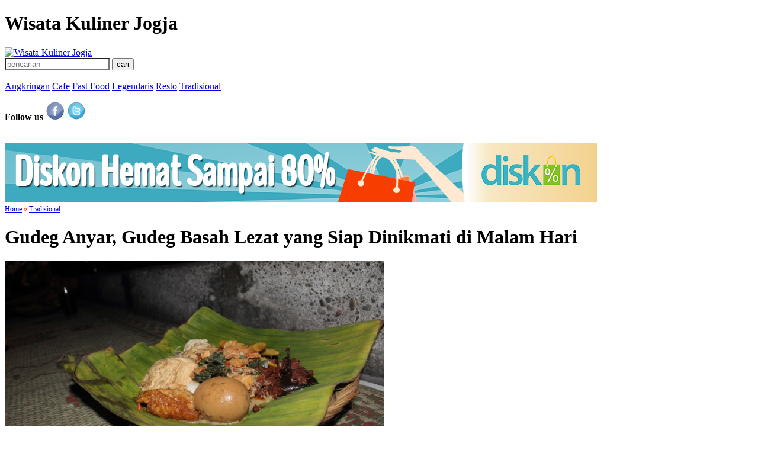

--- FILE ---
content_type: text/html; charset=UTF-8
request_url: https://makanjogja.com/Gudeg-Anyar-Gudeg-Basah-Lezat-yang-Siap-Dinikmati-di-Malam-Hari_kuliner434.html
body_size: 7047
content:
<!DOCTYPE html PUBLIC "-//W3C//DTD XHTML 1.0 Transitional//EN" "http://www.w3.org/TR/xhtml1/DTD/xhtml1-transitional.dtd">
<html xmlns="http://www.w3.org/1999/xhtml">
<head>
<meta http-equiv="Content-Type" content="text/html; charset=utf-8" />
<meta name="keywords" content="Kuliner, Jogja, Gudeg, Gudeg Basah">
<meta name="description" content="Sudah lama rasanya saya tidak mencicipi menu gudeg lagi. Mungkin sudah hampir setengah tahun tidak mencicipinya, dan mendadak saya kepengin makan gudeg">
<title>Gudeg Anyar, Gudeg Basah Lezat yang Siap Dinikmati di Malam Hari Jogja</title>

	
		<meta property="fb:app_id" 		content="293313744117571" />
		<meta property="fb:admins" 		content="100000175446340" />
		<meta property="og:url" 		content="https://makanjogja.com:443/Gudeg-Anyar-Gudeg-Basah-Lezat-yang-Siap-Dinikmati-di-Malam-Hari_kuliner434.html"/>
		<meta property="og:type" 		content="article"/>
		<meta property="og:title"       content="Gudeg Anyar, Gudeg Basah Lezat yang Siap Dinikmati di Malam Hari Jogja" /> 
		<meta property="og:description" content="Sudah lama rasanya saya tidak mencicipi menu gudeg lagi. Mungkin sudah hampir setengah tahun" /> 
		<meta property="og:image"       content="//makanjogja.com/imgartikel/Gudeg-Anyar-Gudeg-Basah-Lezat-yang-Siap-Dinikmati-di-Malam-Hari-Jogja-artikel434.jpg" /> 
	  
<link rel="icon" type="image/ico" href="//makanjogja.com/themes/diskon/images/makanjogja.ico?399874" />

<!--<link rel="stylesheet" href="css/style.css" type="text/css" media="screen" />-->
<!-- <link rel="stylesheet" href="css/style.css" type="text/css" media="screen" />
<link rel="stylesheet" href="css/photocontest.css" type="text/css" media="screen" /> -->

<link rel="stylesheet" href="https://img.diskon.com/themes/diskon/css/style.css" type="text/css" media="screen" />
<link rel="stylesheet" href="https://img.diskon.com/themes/diskon/css/photocontest.css" type="text/css" media="screen" />

<script type="text/javascript">
	var base_url = '//makanjogja.com/';
	var login_url = 'https://www.facebook.com/dialog/oauth?client_id=244975415575722&redirect_uri=%2F%2Fmakanjogja.com%2Findex.php%3Faction%3Daccount.fblogin&state=aeaeef1421a61313b65a57ef0ee17738&scope=email%2Cuser_checkins&display=popup';
</script>
<script type="text/javascript" src="//ajax.googleapis.com/ajax/libs/jquery/1.7.1/jquery.min.js" charset="utf-8"></script>


<script type="text/javascript" src="https://img.diskon.com/themes/diskon/js/jquery.jcarousel.min.js"></script>
<script type="text/javascript" src="https://img.diskon.com/themes/diskon/js/script.makan.js" charset="utf-8"></script>

</head>
<body id="makanjogja">
<div id="fb-root"></div>
<script>(function(d, s, id) {
  var js, fjs = d.getElementsByTagName(s)[0];
  if (d.getElementById(id)) return;
  js = d.createElement(s); js.id = id;
  js.src = "//connect.facebook.net/en_US/all.js#xfbml=1&appId=293313744117571";
  fjs.parentNode.insertBefore(js, fjs);
}(document, 'script', 'facebook-jssdk'));</script>


<div id="slide-msg" style="display:none"></div>
<div id="container">
<div id="top">
	<h1 id="intro">Wisata Kuliner Jogja</h1>	<a href="//makanjogja.com/" class="sitename" title="MakanJogja.com | Wisata Kuliner Jogja"><img src="https://img.diskon.com/images/makanjogja.png" alt="Wisata Kuliner Jogja"/></a>

		
    <div class="sub">
						<form method="get" action="https://makanjogja.com/">
					<input type="text" name="q" class="itext makan-itext" style="background-image:none;" onFocus="" value="" placeholder="pencarian" />
					<input type="submit" class="ibtn" value="cari" />
				</form>
			    </div>

    <br clear="all" />

		<div class="content-menu">
		<a  href="//makanjogja.com/Angkringan.html">Angkringan</a>
<a  href="//makanjogja.com/Cafe.html">Cafe</a>
<a  href="//makanjogja.com/Fast-Food.html">Fast Food</a>
<a  href="//makanjogja.com/Legendaris.html">Legendaris</a>
<a  href="//makanjogja.com/Resto.html">Resto</a>
<a  href="//makanjogja.com/Tradisional.html">Tradisional</a>
		<p class="right">
			<strong>Follow us</strong> 
			<a href="http://www.facebook.com/diskoncom"><img src="//makanjogja.com/themes/diskon/images/btn_fb.png" /></a> 
			<a href="http://twitter.com/makanjogja"><img src="//makanjogja.com/themes/diskon/images/btn_twit.png" /></a>
			<!-- &nbsp;<a href="http://makanjogja.com/kontak">Kontak Kami</a> -->
		</p>
		<br />
	</div>
	</div><div id="middle">
<script type="text/javascript" src="//ajax.googleapis.com/ajax/libs/jqueryui/1.5.3/jquery-ui.min.js" ></script>
<script type="text/javascript" src="//makanjogja.com/themes/diskon/js/organictabs.jquery.js" charset="utf-8"></script>
<script type="text/javascript" src="//makanjogja.com/themes/diskon/js/lof.js" charset="utf-8"></script>
<script type="text/javascript" src="//makanjogja.com/themes/diskon/js/jquery.easing.1.3.js" charset="utf-8"></script>
<div class="wrapper news">
	
		<div class="bannerarticledetail banner"><a href="http://diskon.com" target="_blank"><img src="//makanjogja.com/modules/banners/images/diskon-1000x100-1.jpg" title="DISKON Promo Indonesia" alt="DISKON Promo Indonesia" ></a></div>
	
		
		<div class="mainpage content left">
	<div class="deal detil" id="detail">
	<!-- footer artikel -->
<style>
    blockquote.singlequote {
	border-left:5px solid #2EA3F2;
    font-family: "Open Sans",Arial,sans-serif;
    padding: 1px 0px 1px 25px;
    font-size: 14px;
    line-height: 24px;
    font-style: italic;
	font-weight: bold;
    }
</style>
<!-- end footer artikel -->



	<div style="margin-top:5px; font-size:12px; color:#FF0000;">
			<a href="//makanjogja.com/">Home</a>
		&raquo;
	<a href="//makanjogja.com/Tradisional.html">Tradisional</a>
	</div>
	
	<h1><b>Gudeg Anyar, Gudeg Basah Lezat yang Siap Dinikmati di Malam Hari</b></h1>
	<div id="pcontent">
	<img style="max-width: 640px" src="//makanjogja.com/imgartikel/Gudeg-Anyar-Gudeg-Basah-Lezat-yang-Siap-Dinikmati-di-Malam-Hari-artikel434.jpg" alt="Gudeg Anyar, Gudeg Basah Lezat yang Siap Dinikmati di Malam Hari Jogja" /><br />	<p><p>
	Sudah lama rasanya saya tidak mencicipi menu gudeg lagi. Mungkin sudah hampir setengah tahun tidak mencicipinya, dan mendadak saya <em>kepengin </em>makan gudeg lagi. Dengan alasan ingin mencari suasana yang sedikit berbeda, saya pun mencari-cari warung gudeg yang sudah lama tak saya datangi.</p>
<p>
	Di tengah pencarian saya itu, tiba-tiba saya teringat warung gudeg yang bernama &ldquo;Anyar&rdquo;. Pertama kali mengunjungi warung yang terletak sekitar 50 meter selatan ringroad Jl. Kaliurang ini sekitar akhir tahun 2011. Sudah cukup lama memang, tapi warung ini cukup berkesan untuk saya. Mengingat hari sudah malam, saya pun menyempatkan diri untuk mampir ke warung ini.</p>
<p>
	Saya tiba di lokasi sekitar pukul 23.00 WIB dan warung ini ramai dikunjungi pengunjung. Memang warung yang buka mulai pukul 21.30 WIB ini cukup terkenal karena menawarkan jenis gudeg basah yang lezat. Selain itu, kawasan ini memang tidak banyak penjaja gudeg (di malam hari) yang lezat. Saya pun bergegas mengantri di depan seorang mbak yang meracik gudeg tersebut. Setelah tiba giliran saya, saya pun memesan satu porsi gudeg <em>suwir, </em>tahu, dan telur.</p>
<p>
	Dengan cekatan si mbak meraciknya satu per satu. Dalam hitungan waktu yang singkat, saya sudah bisa membawa menu pesanan saya ke tikar dimana saya akan duduk lesehan sembari menyantap gudeg tersebut. Secara penampilan, gudeg ini berkuah mengingat namanya gudeg basah. Begitu dicicipi kuahnya, rasa gurihnya langsung menambah nafsu makan saya malam itu. Apalagi setelah saya menyantapnya bersama sambal goreng kreceknya yang cukup pedas itu. Jika terasa kurang pedas, warung ini telah menyiapkan cabai utuh yang dicampurkan bersama sambal goreng kreceknya untuk disantap. Rasa gurihnya gudeg ini pun merasuk hingga ke dalam setiap <em>suwiran </em>daging ayam serta tahunya. Benar-benar lezat.</p>
<p>
	Jika selama ini gudeg lebih dikenal dengan rasa manis, sepertinya gudeg ini menawarkan rasa yang berbeda. Selain lezat, gudeg yang sudah cukup populer di kalangan pencari kuliner mala mini pun memiliki harga yang cukup istimewa alias murah. Hanya dengan merogoh kocek sekitar Rp. 12.000, saya sudah bisa menyantap menu pesanan saya malam itu. Warung-warung semacam inilah yang bisa menolong ketika rasa lapar datang di tengah malam. Benar-benar memuaskan.</p></p>
	</div>
	<!-- footer artikel -->
						<blockquote class="singlequote">
		<p>Buat toko online cuma 20 detik! Hanya Rp 99ribu/bulan. Coba sekarang GRATIS 15 hari. Kunjungi Jejualan <a href="https://jejualan.com/membuat-toko-online" target="_blank">Jasa Pembuatan Toko Online</a>.</p>
		</blockquote>
			<!-- end footer artikel -->
	
		
	<div class="share" style="display:block;">
		<span class="twitter"><a href="https://twitter.com/share" class="twitter-share-button" data-lang="en" data-count="none" data-text="Gudeg Anyar, Gudeg Basah Lezat yang Siap Dinikmati di Malam Hari">Tweet</a><script>!function(d,s,id){var js,fjs=d.getElementsByTagName(s)[0];if(!d.getElementById(id)){js=d.createElement(s);js.id=id;js.src="//platform.twitter.com/widgets.js";fjs.parentNode.insertBefore(js,fjs);}}(document,"script","twitter-wjs");</script></span>
		<span class="facebook">
	<div id="fb-root"></div>
	<script>(function(d, s, id) {
	  var js, fjs = d.getElementsByTagName(s)[0];
	  if (d.getElementById(id)) return;
	  js = d.createElement(s); js.id = id;
	  js.src = "//connect.facebook.net/en_US/sdk.js#xfbml=1&version=v2.4&appId=832032760184819";
	  fjs.parentNode.insertBefore(js, fjs);
	}(document, 'script', 'facebook-jssdk'));
	</script>

	<div class="fb-like" data-href="https://makanjogja.com:443/Gudeg-Anyar-Gudeg-Basah-Lezat-yang-Siap-Dinikmati-di-Malam-Hari_kuliner434.html" data-layout="button_count" data-action="like" data-show-faces="true" data-share="false"></div>

	</span>
	</div>
	<p style="text-align: right;">(<strong>Dito</strong>/DISKON.com)</p>

<br clear="all" />



<div class="artikellokasi maps" id="artmap" style="display:none;">

	<h3>Lokasi:</h3>
	<p class="left">
													</p>

	<table>
	    <tr>
	        <td>Latitude:</td>
	        <td>Longitude:</td>
	    </tr>
	    <tr>
	        <td>
	            <input type="text" ID="LatitudeTextBox" value="" readolnly />
	        </td>
	        <td>
	            <input type="text" ID="LongitudeTextBox" value="" readolnly />
	        </td>
	    </tr>
	</table>
		<br clear="all">
	<div style="clear:both;"></div>
</div>

<div><p>Tags : Kuliner, Jogja, Gudeg, Gudeg Basah<br><br></p></div>

<br clear="all" />
<div class="comments">
	<h3>Komentari kuliner ini</h3>
	<!--<div id="fb-root"></div>
	<script src="https://connect.facebook.net/en_US/all.js#appId=244975415575722&amp;xfbml=1"></script>
	<fb:comments href="//makanjogja.com/index.php?action=article.detail&id_news=434" num_posts="10" width="500"></fb:comments>-->

	<div id="fb-root"></div>
	<script>(function(d, s, id) {
	  var js, fjs = d.getElementsByTagName(s)[0];
	  if (d.getElementById(id)) return;
	  js = d.createElement(s); js.id = id;
	  js.src = "//connect.facebook.net/id_ID/sdk.js#xfbml=1&version=v2.4";
	  fjs.parentNode.insertBefore(js, fjs);
	}(document, 'script', 'facebook-jssdk'));</script>

	<div class="fb-comments" data-href="https://makanjogja.com/index.php?action=article.detail&id_news=434" data-width="500" data-numposts="10"></div>
	
</div>
	</div>
	</div>
	<div class="sidebar right">

		<div class="clear"></div>
		<div class="favorit">
				<div style="display: block; float: both;">
					<a href="http://twizel.co.id" title="baked rice twizel.co.id" alt="twizel.co.id" target="_blank">
						<img src="//makanjogja.com/modules/article/images/baked-rice-banner.jpg"> <!-- //http->https -->
						<div class="clear"></div>
					</a>
				</div>
		</div>

		<div class="populer">
		<h3><span>Kuliner Terkait (10)</span></h3>
		<ul><li>
				<h2><a href="//makanjogja.com/Jelajah-Pasar-Patuk-4-Bubur-Gudeg-Gurih-Pembuka-Hari_kuliner1024.html">Jelajah Pasar Patuk #4: Bubur Gudeg Gurih Pembuka Hari</a></h2>
				<a href="//makanjogja.com/Jelajah-Pasar-Patuk-4-Bubur-Gudeg-Gurih-Pembuka-Hari_kuliner1024.html"><img src="//makanjogja.com/imgartikel/Jelajah-Pasar-Patuk-4-Bubur-Gudeg-Gurih-Pembuka-Hari-artikel1024-s.jpg" alt="" /></a>
				<p>Menjelajahi satu Pasar Patuk yang berukuran tak besar ini rupanya .. <a href="//makanjogja.com/Jelajah-Pasar-Patuk-4-Bubur-Gudeg-Gurih-Pembuka-Hari_kuliner1024.html">selengkapnya</a>
				</p>
				<div style="clear:both;"></div>
			</li><li>
				<h2><a href="//makanjogja.com/Sedapnya-Bersantap-Gudeg-Tengah-Malam-Gudeg-Cukupan-Batas-Kota_kuliner120.html">Sedapnya Bersantap Gudeg Tengah Malam, Gudeg Cukupan Batas Kota</a></h2>
				<a href="//makanjogja.com/Sedapnya-Bersantap-Gudeg-Tengah-Malam-Gudeg-Cukupan-Batas-Kota_kuliner120.html"><img src="//makanjogja.com/imgartikel/Sedapnya-Bersantap-Gudeg-Tengah-Malam-Gudeg-Cukupan-Batas-Kota-artikel120-s.jpg" alt="" /></a>
				<p>
	Kehidupn kuliner di Jogja seolah tak mengenal batasan waktu. Hampir .. <a href="//makanjogja.com/Sedapnya-Bersantap-Gudeg-Tengah-Malam-Gudeg-Cukupan-Batas-Kota_kuliner120.html">selengkapnya</a>
				</p>
				<div style="clear:both;"></div>
			</li><li>
				<h2><a href="//makanjogja.com/Gudeg-Djuminten-Legenda-Gudeg-dari-Kranggan_kuliner299.html">Gudeg Djuminten, Legenda Gudeg dari Kranggan</a></h2>
				<a href="//makanjogja.com/Gudeg-Djuminten-Legenda-Gudeg-dari-Kranggan_kuliner299.html"><img src="//makanjogja.com/imgartikel/Gudeg-Djuminten-Legenda-Gudeg-dari-Kranggan-artikel299-s.jpg" alt="" /></a>
				<p>
	Membicarakan kuliner Jogja, pasti tak bisa lepas dari keberadaan menu .. <a href="//makanjogja.com/Gudeg-Djuminten-Legenda-Gudeg-dari-Kranggan_kuliner299.html">selengkapnya</a>
				</p>
				<div style="clear:both;"></div>
			</li><li>
				<h2><a href="//makanjogja.com/Gudeg-Bu-Nur-Gudeg-Sederhana-yang-Memikat-dari-Wijilan_kuliner1981.html">Gudeg Bu Nur, Gudeg Sederhana yang Memikat dari Wijilan</a></h2>
				<a href="//makanjogja.com/Gudeg-Bu-Nur-Gudeg-Sederhana-yang-Memikat-dari-Wijilan_kuliner1981.html"><img src="//makanjogja.com/imgartikel/Gudeg-Bu-Nur-Gudeg-Sederhana-yang-Memikat-dari-Wijilan-artikel1981-s.jpg" alt="" /></a>
				<p>Sudah lama saya tidak menyantap menu gudeg. Jika biasanya sebulan .. <a href="//makanjogja.com/Gudeg-Bu-Nur-Gudeg-Sederhana-yang-Memikat-dari-Wijilan_kuliner1981.html">selengkapnya</a>
				</p>
				<div style="clear:both;"></div>
			</li><li>
				<h2><a href="//makanjogja.com/Gudeg-Song-Dji-Gudeg-Legendaris-dengan-Rasa-Gurih-yang-Mantap_kuliner1668.html">Gudeg Song Dji, Gudeg Legendaris dengan Rasa Gurih yang Mantap</a></h2>
				<a href="//makanjogja.com/Gudeg-Song-Dji-Gudeg-Legendaris-dengan-Rasa-Gurih-yang-Mantap_kuliner1668.html"><img src="//makanjogja.com/imgartikel/Gudeg-Song-Dji-Gudeg-Legendaris-dengan-Rasa-Gurih-yang-Mantap-artikel1668-s.jpg" alt="" /></a>
				<p>Jika selama ini gudeg lebih terkenal sebagai menu dengan balutan .. <a href="//makanjogja.com/Gudeg-Song-Dji-Gudeg-Legendaris-dengan-Rasa-Gurih-yang-Mantap_kuliner1668.html">selengkapnya</a>
				</p>
				<div style="clear:both;"></div>
			</li><li>
				<h2><a href="//makanjogja.com/Gudeg-Bu-Tjitro-Primadona-Gudeg-di-Jogja_kuliner203.html">Gudeg Bu Tjitro, Primadona Gudeg di Jogja</a></h2>
				<a href="//makanjogja.com/Gudeg-Bu-Tjitro-Primadona-Gudeg-di-Jogja_kuliner203.html"><img src="//makanjogja.com/imgartikel/Gudeg-Bu-Tjitro-Primadona-Gudeg-di-Jogja-artikel203-s.jpg" alt="" /></a>
				<p>
	Jogja memang terkenal dengan sebutan Kota Gudeg. Sebutan ini sendiri .. <a href="//makanjogja.com/Gudeg-Bu-Tjitro-Primadona-Gudeg-di-Jogja_kuliner203.html">selengkapnya</a>
				</p>
				<div style="clear:both;"></div>
			</li><li>
				<h2><a href="//makanjogja.com/Gudeg-Bu-Mardjo-Sajian-Gudeg-Lezat-di-Pagi-Hari_kuliner1497.html">Gudeg Bu Mardjo, Sajian Gudeg Lezat di Pagi Hari</a></h2>
				<a href="//makanjogja.com/Gudeg-Bu-Mardjo-Sajian-Gudeg-Lezat-di-Pagi-Hari_kuliner1497.html"><img src="//makanjogja.com/imgartikel/Gudeg-Bu-Mardjo-Sajian-Gudeg-Lezat-di-Pagi-Hari-artikel1497-s.jpg" alt="" /></a>
				<p>Menu gudeg bisa dibilang menu yang memang populer hadir di .. <a href="//makanjogja.com/Gudeg-Bu-Mardjo-Sajian-Gudeg-Lezat-di-Pagi-Hari_kuliner1497.html">selengkapnya</a>
				</p>
				<div style="clear:both;"></div>
			</li><li>
				<h2><a href="//makanjogja.com/Gudeg-Rahayu-Andalan-Baru-dari-Area-Sagan_kuliner2175.html">Gudeg Rahayu, Andalan Baru dari Area Sagan</a></h2>
				<a href="//makanjogja.com/Gudeg-Rahayu-Andalan-Baru-dari-Area-Sagan_kuliner2175.html"><img src="//makanjogja.com/imgartikel/Gudeg-Rahayu-Andalan-Baru-dari-Area-Sagan-artikel2175-s.jpg" alt="" /></a>
				<p>Setelah digempur dengan kehadiran banyak sekali pusat perbelanjaan di Jogja, .. <a href="//makanjogja.com/Gudeg-Rahayu-Andalan-Baru-dari-Area-Sagan_kuliner2175.html">selengkapnya</a>
				</p>
				<div style="clear:both;"></div>
			</li><li>
				<h2><a href="//makanjogja.com/Kedai-Sedap-Raos-Gudeg-Ceker-Istimewa-dari-Yogyakarta_kuliner6.html">Kedai Sedap Raos, Gudeg Ceker Istimewa dari Yogyakarta</a></h2>
				<a href="//makanjogja.com/Kedai-Sedap-Raos-Gudeg-Ceker-Istimewa-dari-Yogyakarta_kuliner6.html"><img src="//makanjogja.com/imgartikel/Kedai-Sedap-Raos-Gudeg-Ceker-Istimewa-dari-Yogyakarta-artikel6-s.jpg" alt="" /></a>
				<p>
	Berpetualang mencicip berbagai kuliner di Jogja rasanya belum lengkap kalau .. <a href="//makanjogja.com/Kedai-Sedap-Raos-Gudeg-Ceker-Istimewa-dari-Yogyakarta_kuliner6.html">selengkapnya</a>
				</p>
				<div style="clear:both;"></div>
			</li><li>
				<h2><a href="//makanjogja.com/Sensasi-Manis-dan-Lezatnya-Gudeg-Bu-Lies_kuliner164.html">Sensasi Manis dan Lezatnya Gudeg Bu Lies</a></h2>
				<a href="//makanjogja.com/Sensasi-Manis-dan-Lezatnya-Gudeg-Bu-Lies_kuliner164.html"><img src="//makanjogja.com/imgartikel/Sensasi-Manis-dan-Lezatnya-Gudeg-Bu-Lies-artikel164-s.jpg" alt="" /></a>
				<p>
	Bicara soal gudeg, mungkin kawasan Wijilan adalah tempat paling populer .. <a href="//makanjogja.com/Sensasi-Manis-dan-Lezatnya-Gudeg-Bu-Lies_kuliner164.html">selengkapnya</a>
				</p>
				<div style="clear:both;"></div>
			</li></ul>
	</div>


<div class="favorit">
		<h3><span>Kuliner Unggulan</span></h3>
		<ul><li>
				<h2><a href="//makanjogja.com/Okiru-Jujugan-Baru-Pecinta-Boba-dan-Toast_kuliner2431.html">Okiru, Jujugan Baru Pecinta Boba dan Toast</a></h2>
				<a href="//makanjogja.com/Okiru-Jujugan-Baru-Pecinta-Boba-dan-Toast_kuliner2431.html"><img src="//makanjogja.com/imgartikel/Okiru-Jujugan-Baru-Pecinta-Boba-dan-Toast-artikel2431-s.jpg" alt="" /></a>
				<p>Bencana Corona yang dimulai awal Maret ini memang tidak pernah .. <a href="//makanjogja.com/Okiru-Jujugan-Baru-Pecinta-Boba-dan-Toast_kuliner2431.html">selengkapnya</a>
				</p>
				<div style="clear:both;"></div>
			</li><li>
				<h2><a href="//makanjogja.com/The-Rock-Burger-Burger-Baru-yang-Mengguncang-Jogja_kuliner2430.html">The Rock Burger, Burger Baru yang Mengguncang Jogja</a></h2>
				<a href="//makanjogja.com/The-Rock-Burger-Burger-Baru-yang-Mengguncang-Jogja_kuliner2430.html"><img src="//makanjogja.com/imgartikel/The-Rock-Burger-Burger-Baru-yang-Mengguncang-Jogja-artikel2430-s.jpg" alt="" /></a>
				<p>Perkenalan saya dengan menu burger dimulai dari sebuah gerai snack .. <a href="//makanjogja.com/The-Rock-Burger-Burger-Baru-yang-Mengguncang-Jogja_kuliner2430.html">selengkapnya</a>
				</p>
				<div style="clear:both;"></div>
			</li><li>
				<h2><a href="//makanjogja.com/Hei-Hei-Boba-Jawara-Boba-dari-Jogja_kuliner2429.html">Hei Hei Boba, Jawara Boba dari Jogja</a></h2>
				<a href="//makanjogja.com/Hei-Hei-Boba-Jawara-Boba-dari-Jogja_kuliner2429.html"><img src="//makanjogja.com/imgartikel/Hei-Hei-Boba-Jawara-Boba-dari-Jogja-artikel2429-s.jpg" alt="" /></a>
				<p>Perasaan bosan akibat dari work from home kerap membuat saya .. <a href="//makanjogja.com/Hei-Hei-Boba-Jawara-Boba-dari-Jogja_kuliner2429.html">selengkapnya</a>
				</p>
				<div style="clear:both;"></div>
			</li><li>
				<h2><a href="//makanjogja.com/Denta-Coffee_kuliner2428.html">Denta Coffee</a></h2>
				<a href="//makanjogja.com/Denta-Coffee_kuliner2428.html"><img src="//makanjogja.com/imgartikel/Denta-Coffee-artikel2428-s.jpg" alt="" /></a>
				<p>Ketika mendengar namanya pertama kali, di kepala saya langsung sebuah .. <a href="//makanjogja.com/Denta-Coffee_kuliner2428.html">selengkapnya</a>
				</p>
				<div style="clear:both;"></div>
			</li><li>
				<h2><a href="//makanjogja.com/Menikmati-Cita-Rasa-Klasik-Roti-Sisir-Bolen-Pisang-dan-Soft-Cookies-ala-Butternut-Baked_kuliner2427.html">Menikmati Cita Rasa Klasik Roti Sisir, Bolen Pisang, dan Soft Cookies ala Butternut Baked</a></h2>
				<a href="//makanjogja.com/Menikmati-Cita-Rasa-Klasik-Roti-Sisir-Bolen-Pisang-dan-Soft-Cookies-ala-Butternut-Baked_kuliner2427.html"><img src="//makanjogja.com/imgartikel/Menikmati-Cita-Rasa-Klasik-Roti-Sisir-Bolen-Pisang-dan-Soft-Cookies-ala-Butternut-Baked-artikel2427-s.jpg" alt="" /></a>
				<p>Perkembangan dan inovasi rasa makanan memang sudah tak terbayangkan. Sebagian .. <a href="//makanjogja.com/Menikmati-Cita-Rasa-Klasik-Roti-Sisir-Bolen-Pisang-dan-Soft-Cookies-ala-Butternut-Baked_kuliner2427.html">selengkapnya</a>
				</p>
				<div style="clear:both;"></div>
			</li></ul>
	</div>

	<div class="bannerarticlehomeright banner"><a href="http://jejualan.com/aff/2195.html" target="_blank"><img src="//makanjogja.com/modules/banners/images/Jejualan-300x300-1.jpg" title="Jasa Pembuatan Toko Online" alt="Jasa Pembuatan Toko Online" ></a></div>


<div class="favorit">
		<h3><span>Kuliner Populer</span></h3>
		<ul><li>
				<h2><a href="//makanjogja.com/Tempo-Gelato-Kisah-Secangkir-Kopi-dan-Empat-Scoop-Gelato_kuliner1122.html">Tempo Gelato, Kisah Secangkir Kopi dan Empat Scoop Gelato</a></h2>
				<a href="//makanjogja.com/Tempo-Gelato-Kisah-Secangkir-Kopi-dan-Empat-Scoop-Gelato_kuliner1122.html"><img src="//makanjogja.com/imgartikel/Tempo-Gelato-Kisah-Secangkir-Kopi-dan-Empat-Scoop-Gelato-artikel1122-s.jpg" alt="" /></a>
				<p>Kawasan Prawirotaman memang sudah menjadi magnet tersendiri bagi turis, khususnya .. <a href="//makanjogja.com/Tempo-Gelato-Kisah-Secangkir-Kopi-dan-Empat-Scoop-Gelato_kuliner1122.html">selengkapnya</a>
				</p>
				<div style="clear:both;"></div>
			</li><li>
				<h2><a href="//makanjogja.com/Mangut-Lele-Bu-Is-Mangut-yang-Bikin-Ketagihan_kuliner20.html">Mangut Lele Bu Is, Mangut yang Bikin Ketagihan</a></h2>
				<a href="//makanjogja.com/Mangut-Lele-Bu-Is-Mangut-yang-Bikin-Ketagihan_kuliner20.html"><img src="//makanjogja.com/imgartikel/Mangut-Lele-Bu-Is-Mangut-yang-Bikin-Ketagihan-artikel20-s.jpg" alt="" /></a>
				<p>
	Awalnya saya mengenal mangut ini dari paman saya. Saya sendiri .. <a href="//makanjogja.com/Mangut-Lele-Bu-Is-Mangut-yang-Bikin-Ketagihan_kuliner20.html">selengkapnya</a>
				</p>
				<div style="clear:both;"></div>
			</li><li>
				<h2><a href="//makanjogja.com/Sop-Kaki-Kambing-Bang-Udin-Resep-Mantab-dari-Tanah-Abang_kuliner40.html">Sop Kaki Kambing Bang Udin, Resep Mantab dari Tanah Abang</a></h2>
				<a href="//makanjogja.com/Sop-Kaki-Kambing-Bang-Udin-Resep-Mantab-dari-Tanah-Abang_kuliner40.html"><img src="//makanjogja.com/imgartikel/Sop-Kaki-Kambing-Bang-Udin-Resep-Mantab-dari-Tanah-Abang-artikel40-s.jpg" alt="" /></a>
				<p>
	Tema penelusuran kuliner kali ini adalah mencari tempat makan atau .. <a href="//makanjogja.com/Sop-Kaki-Kambing-Bang-Udin-Resep-Mantab-dari-Tanah-Abang_kuliner40.html">selengkapnya</a>
				</p>
				<div style="clear:both;"></div>
			</li><li>
				<h2><a href="//makanjogja.com/Zarazara-Nitrogen-Ice-Cream-Bukan-Sembarang-Es-Krim_kuliner892.html">Zarazara Nitrogen Ice Cream, Bukan Sembarang Es Krim</a></h2>
				<a href="//makanjogja.com/Zarazara-Nitrogen-Ice-Cream-Bukan-Sembarang-Es-Krim_kuliner892.html"><img src="//makanjogja.com/imgartikel/Zarazara-Nitrogen-Ice-Cream-Bukan-Sembarang-Es-Krim-artikel892-s.jpg" alt="" /></a>
				<p>Jika beberapa tahun ini Jogja banyak bermunculan sejenis es krim .. <a href="//makanjogja.com/Zarazara-Nitrogen-Ice-Cream-Bukan-Sembarang-Es-Krim_kuliner892.html">selengkapnya</a>
				</p>
				<div style="clear:both;"></div>
			</li><li>
				<h2><a href="//makanjogja.com/Angkringan-Wijilan-Angkringan-Serba-Ada_kuliner10.html">Angkringan Wijilan, Angkringan Serba Ada</a></h2>
				<a href="//makanjogja.com/Angkringan-Wijilan-Angkringan-Serba-Ada_kuliner10.html"><img src="//makanjogja.com/imgartikel/Angkringan-Wijilan-Angkringan-Serba-Ada-artikel10-s.jpg" alt="" /></a>
				<p>
	Meskipun ada ratusan atau bahkan ribuan angkringan di Jogja, tapi .. <a href="//makanjogja.com/Angkringan-Wijilan-Angkringan-Serba-Ada_kuliner10.html">selengkapnya</a>
				</p>
				<div style="clear:both;"></div>
			</li></ul>
	</div>
	</div>
	<br clear="all" />
</div>

</div>
</div> <!--#end container -->
<div id="bottom">
	
    <p class="copy">
    	
    	    		<a href="//makanjogja.com/" title="Wisata Kuliner Jogja">
				<img src="https://img.diskon.com/themes/diskon/images/makanjogja1.png" width="92" height="36" /> 
			</a>
			<span>&copy; 2013 MakanJogja.com | Wisata Kuliner Jogja | <a href="//makanjogja.com/kontak">Kontak Tim Makanjogja</a> | hosted by <a href="https://idwebhost.com">IDwebhost</a></span>
    	
        		<span>Page loaded in 0.2523 second.</span>
	    </p>
</div> <!--end #bottom-->

<!--<div class="greeting" style="right:0; position:fixed; top:25%; ">
	<a href="http://bit.ly/PckKPO">
    	<img src="//makanjogja.com/themes/diskon/images/greeting/lebaran.jpg" style="width:130px;">
    </a>
</div>-->

<!-- <script type="text/javascript">

  var _gaq = _gaq || [];
  _gaq.push(['_setAccount', 'UA-28970791-1']);
  _gaq.push(['_trackPageview']);

  (function() {
    var ga = document.createElement('script'); ga.type = 'text/javascript'; ga.async = true;
    ga.src = ('https:' == document.location.protocol ? 'https://ssl' : 'http://www') + '.google-analytics.com/ga.js';
    var s = document.getElementsByTagName('script')[0]; s.parentNode.insertBefore(ga, s);
  })();

</script> -->

<script>
  (function(i,s,o,g,r,a,m){i['GoogleAnalyticsObject']=r;i[r]=i[r]||function(){
  (i[r].q=i[r].q||[]).push(arguments)},i[r].l=1*new Date();a=s.createElement(o),
  m=s.getElementsByTagName(o)[0];a.async=1;a.src=g;m.parentNode.insertBefore(a,m)
  })(window,document,'script','//www.google-analytics.com/analytics.js','ga');

  ga('create', 'UA-61070523-1', 'auto');
  ga('send', 'pageview');

</script>


                

</body>
</html>

--- FILE ---
content_type: application/javascript
request_url: https://makanjogja.com/themes/diskon/js/organictabs.jquery.js
body_size: 2875
content:
(function($) {

    $.organicTabs = function(el, options) {
    
        var base = this;
        base.$el = $(el);
        base.$tombol = base.$el.find(".tombol");
                
        base.init = function() {
        
            base.options = $.extend({},$.organicTabs.defaultOptions, options);
            
            // Accessible hiding fix
            $(".hide").css({
                "position": "relative",
                "top": 0,
                "left": 0,
                "display": "none"
            }); 
            
            base.$tombol.delegate("li > a", "click", function() {
            
                // Figure out current list via CSS class
                var curList = base.$el.find("a.current").attr("href").substring(1),
                
                // List moving to
                    $newList = $(this),
                    
                // Figure out ID of new list
                    listID = $newList.attr("href").substring(1),
                
                // Set outer wrapper height to (static) height of current inner list
                    $allListWrap = base.$el.find(".list-wrap"),
                    curListHeight = $allListWrap.height();
                $allListWrap.height(curListHeight);
                                        
                if ((listID != curList) && ( base.$el.find(":animated").length == 0)) {
                                            
                    // Fade out current list
                    base.$el.find("#"+curList).fadeOut(base.options.speed, function() {
                        
                        // Fade in new list on callback
                        base.$el.find("#"+listID).fadeIn(base.options.speed);
                        
                        // Adjust outer wrapper to fit new list snuggly
                        var newHeight = base.$el.find("#"+listID).height();
                        $allListWrap.animate({
                            height: newHeight
                        });
                        
                        // Remove highlighting - Add to just-clicked tab
                        base.$el.find(".tombol li a").removeClass("current");
                        $newList.addClass("current");
                            
                    });
                    
                }   
                
                // Don't behave like a regular link
                // Stop propegation and bubbling
                return false;
            });
            
        };
        base.init();
    };
    
    $.organicTabs.defaultOptions = {
        "speed": 300
    };
    
    $.fn.organicTabs = function(options) {
        return this.each(function() {
            (new $.organicTabs(this, options));
        });
    };
    
})(jQuery);

--- FILE ---
content_type: text/plain
request_url: https://www.google-analytics.com/j/collect?v=1&_v=j102&a=1631765239&t=pageview&_s=1&dl=https%3A%2F%2Fmakanjogja.com%2FGudeg-Anyar-Gudeg-Basah-Lezat-yang-Siap-Dinikmati-di-Malam-Hari_kuliner434.html&ul=en-us%40posix&dt=Gudeg%20Anyar%2C%20Gudeg%20Basah%20Lezat%20yang%20Siap%20Dinikmati%20di%20Malam%20Hari%20Jogja&sr=1280x720&vp=1280x720&_u=IEBAAEABAAAAACAAI~&jid=173644312&gjid=1949948989&cid=2005998301.1769673711&tid=UA-61070523-1&_gid=1831995042.1769673711&_r=1&_slc=1&z=412398689
body_size: -450
content:
2,cG-YPKCFWEWV7